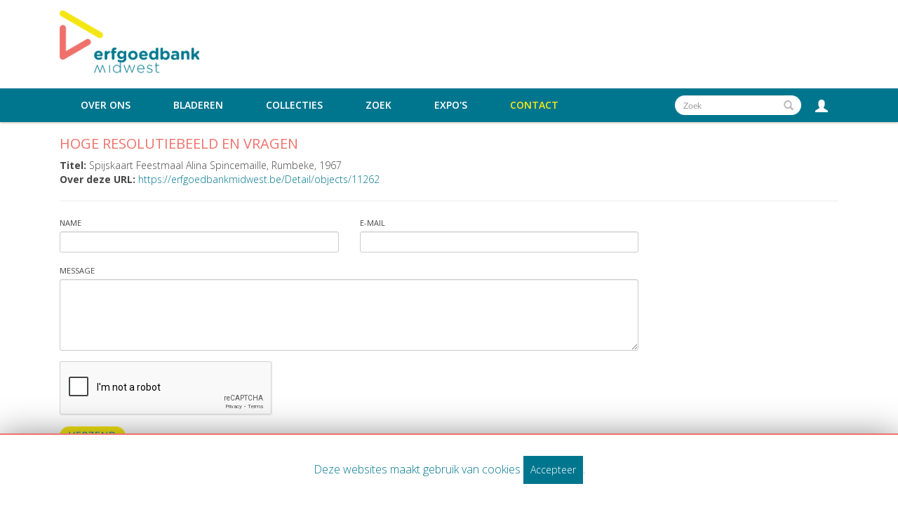

--- FILE ---
content_type: text/html; charset=utf-8
request_url: https://www.google.com/recaptcha/api2/anchor?ar=1&k=6LdQH6QpAAAAADyumW0BiBQKDHDnASJ0djvHZbpn&co=aHR0cHM6Ly9lcmZnb2VkYmFua21pZHdlc3QuYmU6NDQz&hl=en&v=PoyoqOPhxBO7pBk68S4YbpHZ&size=normal&anchor-ms=20000&execute-ms=30000&cb=p54yo7ykkn8d
body_size: 49535
content:
<!DOCTYPE HTML><html dir="ltr" lang="en"><head><meta http-equiv="Content-Type" content="text/html; charset=UTF-8">
<meta http-equiv="X-UA-Compatible" content="IE=edge">
<title>reCAPTCHA</title>
<style type="text/css">
/* cyrillic-ext */
@font-face {
  font-family: 'Roboto';
  font-style: normal;
  font-weight: 400;
  font-stretch: 100%;
  src: url(//fonts.gstatic.com/s/roboto/v48/KFO7CnqEu92Fr1ME7kSn66aGLdTylUAMa3GUBHMdazTgWw.woff2) format('woff2');
  unicode-range: U+0460-052F, U+1C80-1C8A, U+20B4, U+2DE0-2DFF, U+A640-A69F, U+FE2E-FE2F;
}
/* cyrillic */
@font-face {
  font-family: 'Roboto';
  font-style: normal;
  font-weight: 400;
  font-stretch: 100%;
  src: url(//fonts.gstatic.com/s/roboto/v48/KFO7CnqEu92Fr1ME7kSn66aGLdTylUAMa3iUBHMdazTgWw.woff2) format('woff2');
  unicode-range: U+0301, U+0400-045F, U+0490-0491, U+04B0-04B1, U+2116;
}
/* greek-ext */
@font-face {
  font-family: 'Roboto';
  font-style: normal;
  font-weight: 400;
  font-stretch: 100%;
  src: url(//fonts.gstatic.com/s/roboto/v48/KFO7CnqEu92Fr1ME7kSn66aGLdTylUAMa3CUBHMdazTgWw.woff2) format('woff2');
  unicode-range: U+1F00-1FFF;
}
/* greek */
@font-face {
  font-family: 'Roboto';
  font-style: normal;
  font-weight: 400;
  font-stretch: 100%;
  src: url(//fonts.gstatic.com/s/roboto/v48/KFO7CnqEu92Fr1ME7kSn66aGLdTylUAMa3-UBHMdazTgWw.woff2) format('woff2');
  unicode-range: U+0370-0377, U+037A-037F, U+0384-038A, U+038C, U+038E-03A1, U+03A3-03FF;
}
/* math */
@font-face {
  font-family: 'Roboto';
  font-style: normal;
  font-weight: 400;
  font-stretch: 100%;
  src: url(//fonts.gstatic.com/s/roboto/v48/KFO7CnqEu92Fr1ME7kSn66aGLdTylUAMawCUBHMdazTgWw.woff2) format('woff2');
  unicode-range: U+0302-0303, U+0305, U+0307-0308, U+0310, U+0312, U+0315, U+031A, U+0326-0327, U+032C, U+032F-0330, U+0332-0333, U+0338, U+033A, U+0346, U+034D, U+0391-03A1, U+03A3-03A9, U+03B1-03C9, U+03D1, U+03D5-03D6, U+03F0-03F1, U+03F4-03F5, U+2016-2017, U+2034-2038, U+203C, U+2040, U+2043, U+2047, U+2050, U+2057, U+205F, U+2070-2071, U+2074-208E, U+2090-209C, U+20D0-20DC, U+20E1, U+20E5-20EF, U+2100-2112, U+2114-2115, U+2117-2121, U+2123-214F, U+2190, U+2192, U+2194-21AE, U+21B0-21E5, U+21F1-21F2, U+21F4-2211, U+2213-2214, U+2216-22FF, U+2308-230B, U+2310, U+2319, U+231C-2321, U+2336-237A, U+237C, U+2395, U+239B-23B7, U+23D0, U+23DC-23E1, U+2474-2475, U+25AF, U+25B3, U+25B7, U+25BD, U+25C1, U+25CA, U+25CC, U+25FB, U+266D-266F, U+27C0-27FF, U+2900-2AFF, U+2B0E-2B11, U+2B30-2B4C, U+2BFE, U+3030, U+FF5B, U+FF5D, U+1D400-1D7FF, U+1EE00-1EEFF;
}
/* symbols */
@font-face {
  font-family: 'Roboto';
  font-style: normal;
  font-weight: 400;
  font-stretch: 100%;
  src: url(//fonts.gstatic.com/s/roboto/v48/KFO7CnqEu92Fr1ME7kSn66aGLdTylUAMaxKUBHMdazTgWw.woff2) format('woff2');
  unicode-range: U+0001-000C, U+000E-001F, U+007F-009F, U+20DD-20E0, U+20E2-20E4, U+2150-218F, U+2190, U+2192, U+2194-2199, U+21AF, U+21E6-21F0, U+21F3, U+2218-2219, U+2299, U+22C4-22C6, U+2300-243F, U+2440-244A, U+2460-24FF, U+25A0-27BF, U+2800-28FF, U+2921-2922, U+2981, U+29BF, U+29EB, U+2B00-2BFF, U+4DC0-4DFF, U+FFF9-FFFB, U+10140-1018E, U+10190-1019C, U+101A0, U+101D0-101FD, U+102E0-102FB, U+10E60-10E7E, U+1D2C0-1D2D3, U+1D2E0-1D37F, U+1F000-1F0FF, U+1F100-1F1AD, U+1F1E6-1F1FF, U+1F30D-1F30F, U+1F315, U+1F31C, U+1F31E, U+1F320-1F32C, U+1F336, U+1F378, U+1F37D, U+1F382, U+1F393-1F39F, U+1F3A7-1F3A8, U+1F3AC-1F3AF, U+1F3C2, U+1F3C4-1F3C6, U+1F3CA-1F3CE, U+1F3D4-1F3E0, U+1F3ED, U+1F3F1-1F3F3, U+1F3F5-1F3F7, U+1F408, U+1F415, U+1F41F, U+1F426, U+1F43F, U+1F441-1F442, U+1F444, U+1F446-1F449, U+1F44C-1F44E, U+1F453, U+1F46A, U+1F47D, U+1F4A3, U+1F4B0, U+1F4B3, U+1F4B9, U+1F4BB, U+1F4BF, U+1F4C8-1F4CB, U+1F4D6, U+1F4DA, U+1F4DF, U+1F4E3-1F4E6, U+1F4EA-1F4ED, U+1F4F7, U+1F4F9-1F4FB, U+1F4FD-1F4FE, U+1F503, U+1F507-1F50B, U+1F50D, U+1F512-1F513, U+1F53E-1F54A, U+1F54F-1F5FA, U+1F610, U+1F650-1F67F, U+1F687, U+1F68D, U+1F691, U+1F694, U+1F698, U+1F6AD, U+1F6B2, U+1F6B9-1F6BA, U+1F6BC, U+1F6C6-1F6CF, U+1F6D3-1F6D7, U+1F6E0-1F6EA, U+1F6F0-1F6F3, U+1F6F7-1F6FC, U+1F700-1F7FF, U+1F800-1F80B, U+1F810-1F847, U+1F850-1F859, U+1F860-1F887, U+1F890-1F8AD, U+1F8B0-1F8BB, U+1F8C0-1F8C1, U+1F900-1F90B, U+1F93B, U+1F946, U+1F984, U+1F996, U+1F9E9, U+1FA00-1FA6F, U+1FA70-1FA7C, U+1FA80-1FA89, U+1FA8F-1FAC6, U+1FACE-1FADC, U+1FADF-1FAE9, U+1FAF0-1FAF8, U+1FB00-1FBFF;
}
/* vietnamese */
@font-face {
  font-family: 'Roboto';
  font-style: normal;
  font-weight: 400;
  font-stretch: 100%;
  src: url(//fonts.gstatic.com/s/roboto/v48/KFO7CnqEu92Fr1ME7kSn66aGLdTylUAMa3OUBHMdazTgWw.woff2) format('woff2');
  unicode-range: U+0102-0103, U+0110-0111, U+0128-0129, U+0168-0169, U+01A0-01A1, U+01AF-01B0, U+0300-0301, U+0303-0304, U+0308-0309, U+0323, U+0329, U+1EA0-1EF9, U+20AB;
}
/* latin-ext */
@font-face {
  font-family: 'Roboto';
  font-style: normal;
  font-weight: 400;
  font-stretch: 100%;
  src: url(//fonts.gstatic.com/s/roboto/v48/KFO7CnqEu92Fr1ME7kSn66aGLdTylUAMa3KUBHMdazTgWw.woff2) format('woff2');
  unicode-range: U+0100-02BA, U+02BD-02C5, U+02C7-02CC, U+02CE-02D7, U+02DD-02FF, U+0304, U+0308, U+0329, U+1D00-1DBF, U+1E00-1E9F, U+1EF2-1EFF, U+2020, U+20A0-20AB, U+20AD-20C0, U+2113, U+2C60-2C7F, U+A720-A7FF;
}
/* latin */
@font-face {
  font-family: 'Roboto';
  font-style: normal;
  font-weight: 400;
  font-stretch: 100%;
  src: url(//fonts.gstatic.com/s/roboto/v48/KFO7CnqEu92Fr1ME7kSn66aGLdTylUAMa3yUBHMdazQ.woff2) format('woff2');
  unicode-range: U+0000-00FF, U+0131, U+0152-0153, U+02BB-02BC, U+02C6, U+02DA, U+02DC, U+0304, U+0308, U+0329, U+2000-206F, U+20AC, U+2122, U+2191, U+2193, U+2212, U+2215, U+FEFF, U+FFFD;
}
/* cyrillic-ext */
@font-face {
  font-family: 'Roboto';
  font-style: normal;
  font-weight: 500;
  font-stretch: 100%;
  src: url(//fonts.gstatic.com/s/roboto/v48/KFO7CnqEu92Fr1ME7kSn66aGLdTylUAMa3GUBHMdazTgWw.woff2) format('woff2');
  unicode-range: U+0460-052F, U+1C80-1C8A, U+20B4, U+2DE0-2DFF, U+A640-A69F, U+FE2E-FE2F;
}
/* cyrillic */
@font-face {
  font-family: 'Roboto';
  font-style: normal;
  font-weight: 500;
  font-stretch: 100%;
  src: url(//fonts.gstatic.com/s/roboto/v48/KFO7CnqEu92Fr1ME7kSn66aGLdTylUAMa3iUBHMdazTgWw.woff2) format('woff2');
  unicode-range: U+0301, U+0400-045F, U+0490-0491, U+04B0-04B1, U+2116;
}
/* greek-ext */
@font-face {
  font-family: 'Roboto';
  font-style: normal;
  font-weight: 500;
  font-stretch: 100%;
  src: url(//fonts.gstatic.com/s/roboto/v48/KFO7CnqEu92Fr1ME7kSn66aGLdTylUAMa3CUBHMdazTgWw.woff2) format('woff2');
  unicode-range: U+1F00-1FFF;
}
/* greek */
@font-face {
  font-family: 'Roboto';
  font-style: normal;
  font-weight: 500;
  font-stretch: 100%;
  src: url(//fonts.gstatic.com/s/roboto/v48/KFO7CnqEu92Fr1ME7kSn66aGLdTylUAMa3-UBHMdazTgWw.woff2) format('woff2');
  unicode-range: U+0370-0377, U+037A-037F, U+0384-038A, U+038C, U+038E-03A1, U+03A3-03FF;
}
/* math */
@font-face {
  font-family: 'Roboto';
  font-style: normal;
  font-weight: 500;
  font-stretch: 100%;
  src: url(//fonts.gstatic.com/s/roboto/v48/KFO7CnqEu92Fr1ME7kSn66aGLdTylUAMawCUBHMdazTgWw.woff2) format('woff2');
  unicode-range: U+0302-0303, U+0305, U+0307-0308, U+0310, U+0312, U+0315, U+031A, U+0326-0327, U+032C, U+032F-0330, U+0332-0333, U+0338, U+033A, U+0346, U+034D, U+0391-03A1, U+03A3-03A9, U+03B1-03C9, U+03D1, U+03D5-03D6, U+03F0-03F1, U+03F4-03F5, U+2016-2017, U+2034-2038, U+203C, U+2040, U+2043, U+2047, U+2050, U+2057, U+205F, U+2070-2071, U+2074-208E, U+2090-209C, U+20D0-20DC, U+20E1, U+20E5-20EF, U+2100-2112, U+2114-2115, U+2117-2121, U+2123-214F, U+2190, U+2192, U+2194-21AE, U+21B0-21E5, U+21F1-21F2, U+21F4-2211, U+2213-2214, U+2216-22FF, U+2308-230B, U+2310, U+2319, U+231C-2321, U+2336-237A, U+237C, U+2395, U+239B-23B7, U+23D0, U+23DC-23E1, U+2474-2475, U+25AF, U+25B3, U+25B7, U+25BD, U+25C1, U+25CA, U+25CC, U+25FB, U+266D-266F, U+27C0-27FF, U+2900-2AFF, U+2B0E-2B11, U+2B30-2B4C, U+2BFE, U+3030, U+FF5B, U+FF5D, U+1D400-1D7FF, U+1EE00-1EEFF;
}
/* symbols */
@font-face {
  font-family: 'Roboto';
  font-style: normal;
  font-weight: 500;
  font-stretch: 100%;
  src: url(//fonts.gstatic.com/s/roboto/v48/KFO7CnqEu92Fr1ME7kSn66aGLdTylUAMaxKUBHMdazTgWw.woff2) format('woff2');
  unicode-range: U+0001-000C, U+000E-001F, U+007F-009F, U+20DD-20E0, U+20E2-20E4, U+2150-218F, U+2190, U+2192, U+2194-2199, U+21AF, U+21E6-21F0, U+21F3, U+2218-2219, U+2299, U+22C4-22C6, U+2300-243F, U+2440-244A, U+2460-24FF, U+25A0-27BF, U+2800-28FF, U+2921-2922, U+2981, U+29BF, U+29EB, U+2B00-2BFF, U+4DC0-4DFF, U+FFF9-FFFB, U+10140-1018E, U+10190-1019C, U+101A0, U+101D0-101FD, U+102E0-102FB, U+10E60-10E7E, U+1D2C0-1D2D3, U+1D2E0-1D37F, U+1F000-1F0FF, U+1F100-1F1AD, U+1F1E6-1F1FF, U+1F30D-1F30F, U+1F315, U+1F31C, U+1F31E, U+1F320-1F32C, U+1F336, U+1F378, U+1F37D, U+1F382, U+1F393-1F39F, U+1F3A7-1F3A8, U+1F3AC-1F3AF, U+1F3C2, U+1F3C4-1F3C6, U+1F3CA-1F3CE, U+1F3D4-1F3E0, U+1F3ED, U+1F3F1-1F3F3, U+1F3F5-1F3F7, U+1F408, U+1F415, U+1F41F, U+1F426, U+1F43F, U+1F441-1F442, U+1F444, U+1F446-1F449, U+1F44C-1F44E, U+1F453, U+1F46A, U+1F47D, U+1F4A3, U+1F4B0, U+1F4B3, U+1F4B9, U+1F4BB, U+1F4BF, U+1F4C8-1F4CB, U+1F4D6, U+1F4DA, U+1F4DF, U+1F4E3-1F4E6, U+1F4EA-1F4ED, U+1F4F7, U+1F4F9-1F4FB, U+1F4FD-1F4FE, U+1F503, U+1F507-1F50B, U+1F50D, U+1F512-1F513, U+1F53E-1F54A, U+1F54F-1F5FA, U+1F610, U+1F650-1F67F, U+1F687, U+1F68D, U+1F691, U+1F694, U+1F698, U+1F6AD, U+1F6B2, U+1F6B9-1F6BA, U+1F6BC, U+1F6C6-1F6CF, U+1F6D3-1F6D7, U+1F6E0-1F6EA, U+1F6F0-1F6F3, U+1F6F7-1F6FC, U+1F700-1F7FF, U+1F800-1F80B, U+1F810-1F847, U+1F850-1F859, U+1F860-1F887, U+1F890-1F8AD, U+1F8B0-1F8BB, U+1F8C0-1F8C1, U+1F900-1F90B, U+1F93B, U+1F946, U+1F984, U+1F996, U+1F9E9, U+1FA00-1FA6F, U+1FA70-1FA7C, U+1FA80-1FA89, U+1FA8F-1FAC6, U+1FACE-1FADC, U+1FADF-1FAE9, U+1FAF0-1FAF8, U+1FB00-1FBFF;
}
/* vietnamese */
@font-face {
  font-family: 'Roboto';
  font-style: normal;
  font-weight: 500;
  font-stretch: 100%;
  src: url(//fonts.gstatic.com/s/roboto/v48/KFO7CnqEu92Fr1ME7kSn66aGLdTylUAMa3OUBHMdazTgWw.woff2) format('woff2');
  unicode-range: U+0102-0103, U+0110-0111, U+0128-0129, U+0168-0169, U+01A0-01A1, U+01AF-01B0, U+0300-0301, U+0303-0304, U+0308-0309, U+0323, U+0329, U+1EA0-1EF9, U+20AB;
}
/* latin-ext */
@font-face {
  font-family: 'Roboto';
  font-style: normal;
  font-weight: 500;
  font-stretch: 100%;
  src: url(//fonts.gstatic.com/s/roboto/v48/KFO7CnqEu92Fr1ME7kSn66aGLdTylUAMa3KUBHMdazTgWw.woff2) format('woff2');
  unicode-range: U+0100-02BA, U+02BD-02C5, U+02C7-02CC, U+02CE-02D7, U+02DD-02FF, U+0304, U+0308, U+0329, U+1D00-1DBF, U+1E00-1E9F, U+1EF2-1EFF, U+2020, U+20A0-20AB, U+20AD-20C0, U+2113, U+2C60-2C7F, U+A720-A7FF;
}
/* latin */
@font-face {
  font-family: 'Roboto';
  font-style: normal;
  font-weight: 500;
  font-stretch: 100%;
  src: url(//fonts.gstatic.com/s/roboto/v48/KFO7CnqEu92Fr1ME7kSn66aGLdTylUAMa3yUBHMdazQ.woff2) format('woff2');
  unicode-range: U+0000-00FF, U+0131, U+0152-0153, U+02BB-02BC, U+02C6, U+02DA, U+02DC, U+0304, U+0308, U+0329, U+2000-206F, U+20AC, U+2122, U+2191, U+2193, U+2212, U+2215, U+FEFF, U+FFFD;
}
/* cyrillic-ext */
@font-face {
  font-family: 'Roboto';
  font-style: normal;
  font-weight: 900;
  font-stretch: 100%;
  src: url(//fonts.gstatic.com/s/roboto/v48/KFO7CnqEu92Fr1ME7kSn66aGLdTylUAMa3GUBHMdazTgWw.woff2) format('woff2');
  unicode-range: U+0460-052F, U+1C80-1C8A, U+20B4, U+2DE0-2DFF, U+A640-A69F, U+FE2E-FE2F;
}
/* cyrillic */
@font-face {
  font-family: 'Roboto';
  font-style: normal;
  font-weight: 900;
  font-stretch: 100%;
  src: url(//fonts.gstatic.com/s/roboto/v48/KFO7CnqEu92Fr1ME7kSn66aGLdTylUAMa3iUBHMdazTgWw.woff2) format('woff2');
  unicode-range: U+0301, U+0400-045F, U+0490-0491, U+04B0-04B1, U+2116;
}
/* greek-ext */
@font-face {
  font-family: 'Roboto';
  font-style: normal;
  font-weight: 900;
  font-stretch: 100%;
  src: url(//fonts.gstatic.com/s/roboto/v48/KFO7CnqEu92Fr1ME7kSn66aGLdTylUAMa3CUBHMdazTgWw.woff2) format('woff2');
  unicode-range: U+1F00-1FFF;
}
/* greek */
@font-face {
  font-family: 'Roboto';
  font-style: normal;
  font-weight: 900;
  font-stretch: 100%;
  src: url(//fonts.gstatic.com/s/roboto/v48/KFO7CnqEu92Fr1ME7kSn66aGLdTylUAMa3-UBHMdazTgWw.woff2) format('woff2');
  unicode-range: U+0370-0377, U+037A-037F, U+0384-038A, U+038C, U+038E-03A1, U+03A3-03FF;
}
/* math */
@font-face {
  font-family: 'Roboto';
  font-style: normal;
  font-weight: 900;
  font-stretch: 100%;
  src: url(//fonts.gstatic.com/s/roboto/v48/KFO7CnqEu92Fr1ME7kSn66aGLdTylUAMawCUBHMdazTgWw.woff2) format('woff2');
  unicode-range: U+0302-0303, U+0305, U+0307-0308, U+0310, U+0312, U+0315, U+031A, U+0326-0327, U+032C, U+032F-0330, U+0332-0333, U+0338, U+033A, U+0346, U+034D, U+0391-03A1, U+03A3-03A9, U+03B1-03C9, U+03D1, U+03D5-03D6, U+03F0-03F1, U+03F4-03F5, U+2016-2017, U+2034-2038, U+203C, U+2040, U+2043, U+2047, U+2050, U+2057, U+205F, U+2070-2071, U+2074-208E, U+2090-209C, U+20D0-20DC, U+20E1, U+20E5-20EF, U+2100-2112, U+2114-2115, U+2117-2121, U+2123-214F, U+2190, U+2192, U+2194-21AE, U+21B0-21E5, U+21F1-21F2, U+21F4-2211, U+2213-2214, U+2216-22FF, U+2308-230B, U+2310, U+2319, U+231C-2321, U+2336-237A, U+237C, U+2395, U+239B-23B7, U+23D0, U+23DC-23E1, U+2474-2475, U+25AF, U+25B3, U+25B7, U+25BD, U+25C1, U+25CA, U+25CC, U+25FB, U+266D-266F, U+27C0-27FF, U+2900-2AFF, U+2B0E-2B11, U+2B30-2B4C, U+2BFE, U+3030, U+FF5B, U+FF5D, U+1D400-1D7FF, U+1EE00-1EEFF;
}
/* symbols */
@font-face {
  font-family: 'Roboto';
  font-style: normal;
  font-weight: 900;
  font-stretch: 100%;
  src: url(//fonts.gstatic.com/s/roboto/v48/KFO7CnqEu92Fr1ME7kSn66aGLdTylUAMaxKUBHMdazTgWw.woff2) format('woff2');
  unicode-range: U+0001-000C, U+000E-001F, U+007F-009F, U+20DD-20E0, U+20E2-20E4, U+2150-218F, U+2190, U+2192, U+2194-2199, U+21AF, U+21E6-21F0, U+21F3, U+2218-2219, U+2299, U+22C4-22C6, U+2300-243F, U+2440-244A, U+2460-24FF, U+25A0-27BF, U+2800-28FF, U+2921-2922, U+2981, U+29BF, U+29EB, U+2B00-2BFF, U+4DC0-4DFF, U+FFF9-FFFB, U+10140-1018E, U+10190-1019C, U+101A0, U+101D0-101FD, U+102E0-102FB, U+10E60-10E7E, U+1D2C0-1D2D3, U+1D2E0-1D37F, U+1F000-1F0FF, U+1F100-1F1AD, U+1F1E6-1F1FF, U+1F30D-1F30F, U+1F315, U+1F31C, U+1F31E, U+1F320-1F32C, U+1F336, U+1F378, U+1F37D, U+1F382, U+1F393-1F39F, U+1F3A7-1F3A8, U+1F3AC-1F3AF, U+1F3C2, U+1F3C4-1F3C6, U+1F3CA-1F3CE, U+1F3D4-1F3E0, U+1F3ED, U+1F3F1-1F3F3, U+1F3F5-1F3F7, U+1F408, U+1F415, U+1F41F, U+1F426, U+1F43F, U+1F441-1F442, U+1F444, U+1F446-1F449, U+1F44C-1F44E, U+1F453, U+1F46A, U+1F47D, U+1F4A3, U+1F4B0, U+1F4B3, U+1F4B9, U+1F4BB, U+1F4BF, U+1F4C8-1F4CB, U+1F4D6, U+1F4DA, U+1F4DF, U+1F4E3-1F4E6, U+1F4EA-1F4ED, U+1F4F7, U+1F4F9-1F4FB, U+1F4FD-1F4FE, U+1F503, U+1F507-1F50B, U+1F50D, U+1F512-1F513, U+1F53E-1F54A, U+1F54F-1F5FA, U+1F610, U+1F650-1F67F, U+1F687, U+1F68D, U+1F691, U+1F694, U+1F698, U+1F6AD, U+1F6B2, U+1F6B9-1F6BA, U+1F6BC, U+1F6C6-1F6CF, U+1F6D3-1F6D7, U+1F6E0-1F6EA, U+1F6F0-1F6F3, U+1F6F7-1F6FC, U+1F700-1F7FF, U+1F800-1F80B, U+1F810-1F847, U+1F850-1F859, U+1F860-1F887, U+1F890-1F8AD, U+1F8B0-1F8BB, U+1F8C0-1F8C1, U+1F900-1F90B, U+1F93B, U+1F946, U+1F984, U+1F996, U+1F9E9, U+1FA00-1FA6F, U+1FA70-1FA7C, U+1FA80-1FA89, U+1FA8F-1FAC6, U+1FACE-1FADC, U+1FADF-1FAE9, U+1FAF0-1FAF8, U+1FB00-1FBFF;
}
/* vietnamese */
@font-face {
  font-family: 'Roboto';
  font-style: normal;
  font-weight: 900;
  font-stretch: 100%;
  src: url(//fonts.gstatic.com/s/roboto/v48/KFO7CnqEu92Fr1ME7kSn66aGLdTylUAMa3OUBHMdazTgWw.woff2) format('woff2');
  unicode-range: U+0102-0103, U+0110-0111, U+0128-0129, U+0168-0169, U+01A0-01A1, U+01AF-01B0, U+0300-0301, U+0303-0304, U+0308-0309, U+0323, U+0329, U+1EA0-1EF9, U+20AB;
}
/* latin-ext */
@font-face {
  font-family: 'Roboto';
  font-style: normal;
  font-weight: 900;
  font-stretch: 100%;
  src: url(//fonts.gstatic.com/s/roboto/v48/KFO7CnqEu92Fr1ME7kSn66aGLdTylUAMa3KUBHMdazTgWw.woff2) format('woff2');
  unicode-range: U+0100-02BA, U+02BD-02C5, U+02C7-02CC, U+02CE-02D7, U+02DD-02FF, U+0304, U+0308, U+0329, U+1D00-1DBF, U+1E00-1E9F, U+1EF2-1EFF, U+2020, U+20A0-20AB, U+20AD-20C0, U+2113, U+2C60-2C7F, U+A720-A7FF;
}
/* latin */
@font-face {
  font-family: 'Roboto';
  font-style: normal;
  font-weight: 900;
  font-stretch: 100%;
  src: url(//fonts.gstatic.com/s/roboto/v48/KFO7CnqEu92Fr1ME7kSn66aGLdTylUAMa3yUBHMdazQ.woff2) format('woff2');
  unicode-range: U+0000-00FF, U+0131, U+0152-0153, U+02BB-02BC, U+02C6, U+02DA, U+02DC, U+0304, U+0308, U+0329, U+2000-206F, U+20AC, U+2122, U+2191, U+2193, U+2212, U+2215, U+FEFF, U+FFFD;
}

</style>
<link rel="stylesheet" type="text/css" href="https://www.gstatic.com/recaptcha/releases/PoyoqOPhxBO7pBk68S4YbpHZ/styles__ltr.css">
<script nonce="HtbMQhWVwhOTH9ZM4TKRkA" type="text/javascript">window['__recaptcha_api'] = 'https://www.google.com/recaptcha/api2/';</script>
<script type="text/javascript" src="https://www.gstatic.com/recaptcha/releases/PoyoqOPhxBO7pBk68S4YbpHZ/recaptcha__en.js" nonce="HtbMQhWVwhOTH9ZM4TKRkA">
      
    </script></head>
<body><div id="rc-anchor-alert" class="rc-anchor-alert"></div>
<input type="hidden" id="recaptcha-token" value="[base64]">
<script type="text/javascript" nonce="HtbMQhWVwhOTH9ZM4TKRkA">
      recaptcha.anchor.Main.init("[\x22ainput\x22,[\x22bgdata\x22,\x22\x22,\[base64]/[base64]/[base64]/KE4oMTI0LHYsdi5HKSxMWihsLHYpKTpOKDEyNCx2LGwpLFYpLHYpLFQpKSxGKDE3MSx2KX0scjc9ZnVuY3Rpb24obCl7cmV0dXJuIGx9LEM9ZnVuY3Rpb24obCxWLHYpe04odixsLFYpLFZbYWtdPTI3OTZ9LG49ZnVuY3Rpb24obCxWKXtWLlg9KChWLlg/[base64]/[base64]/[base64]/[base64]/[base64]/[base64]/[base64]/[base64]/[base64]/[base64]/[base64]\\u003d\x22,\[base64]\x22,\x22w7orw6EhesKUw406N0rDrCNEwpYHw7rCicOyJRsLUsOVHy7DtWzCnTleFTsRwo5nworCtSzDvCDDp2BtwofClVnDg2JxwpUVwpPCmDnDjMK0w5E5FEYgMcKCw5/ClMOYw7bDhsOmwo/Cpm8eZMO6w6pDw7fDscK6C0tiwq3Drk49a8K+w7zCp8OIHcOFwrA9D8O5EsKnZlNDw4Q3OMOsw5TDjSPCusOATxATYBshw6/CkyhtwrLDvydsQ8K0wo5uVsOFw7nDmEnDm8OkwrvDqlxsKDbDp8KMNUHDhVBJOTfDv8O4wpPDj8OQwr3CuD3Cl8KaNhHCmsKBwooaw43DuH5nw4gAAcKrW8K9wqzDrsKfUl1rw43DsxYcTgZibcK7w65TY8O8wpfCmVrDshVsecO3MgfCscOIwr7DtsK/woTDjVtURwYyTR15BsK2w49JXHDDmsKeHcKJQQDCkx7ChjrCl8Oww4vCjjfDu8K9wofCsMOuGsOZI8OkO1/Ct24YV8Kmw4DDgMK8woHDiMKOw79twq1+w6TDlcKxecKUwo/Ck2jCjsKYd3PDt8OkwrIVEh7CrMKXBsOrD8Kiw5fCv8KvWC/Cv17ChMKRw4krwqlDw4t0Q0U7LDtiwoTCnCbDnhtqcyRQw4QKfxAtIcOjJ3NYw6g0Hgc8wrYhRMK1bsKKXgHDlm/Dn8K3w73DuWXCr8OzMxwSA2nCqsK5w67DosKqecOXL8Oqw67Ct0vDr8KKHEXCmsKIH8O9wpjDnMONTCbCijXDs0PDtsOCUcO+UsOPVcOUwpk1G8ONwrHCncO/fxPCjCAQwrnCjF8uwqZEw53Dn8KOw7IlJ8O4woHDlX3DoH7DlMKqLFtzXMOdw4LDu8KQLXVHw4PCt8KNwpVDMcOgw6fDmnxMw7zDoxkqwrnDqjQmwr1bDcKmwrwpw711WMOfX3jCqxFDZ8KVwrXCpcOQw7jCsMOrw7VuRDHCnMOfwo/[base64]/w6RvwrPClsOeccOAwrTCh8OAR1jDlMKYwqsPw4Aow4Z4UG4YwpJXI38iDMKhZX/DrkQvP24Vw5jDocOrbcOrZcOsw70Iw4V2w7LCt8KcwonCqcKACyTDrFrDvwFSdzTCksO5wrsaSC1aw6DClEdRwpHCt8KxIMO4wpILwoNFwqxOwpttwqHDgkfCgXnDkR/DhRTCrxtEP8OdB8KocFvDoBzDgBgsGsKUwrXCksKTw5YLZMOrP8ORwrXCksKkNkXDu8OHwqQ7wqsewofCmcODVmHCtsKOCMOww6bCtMK8wq4hwpQHLXDDtsKLfXvCqDXCtWQdVkhKbcOAw5PComVYNWjCv8KFDMOUCMO5IA4GfRUYJjfColLDksK6w4jCi8K6wo5mwr/DigPCjxzClyfCgcO0w5rCnMKhwrcbwqwgGCVKdHp5w6LDq3nDohTCjyzClsKcPz1RZHhCwqkiwpNzfMKMw6hOMV7Cj8KuwpPCosKsRMOzUsKuw7HCvsKrwp3DqB/CqsOvw53CkMKvHjcAwqbCnsOFwpfDggZNw5/DpsK2w53CowgIw4YyBMKiT2zCu8KAw6kUc8OTFW7DvF1RDHladcKhw4tECCPDsG/Crnp2LQ5SfQLDsMOYwpzCk1rCoBwGNCx+wqQHOFIWwq7CgMK5wrRww4BJw4LDosKMwrUKw640wpvDpgjCmjDCsMK2w7TDqWXCrHXDkMOjwrYFwrpqwrJzDcOMwr3DgAsgQMKvw6o2WcOJAMOHVMK/[base64]/wobCnyYXYsKww680wqREHispwrF8JQg3wrtmwoYyDRp1wqzCv8OQwrVIw7tjMATCoMO4KQXDhcKpHcOdwp7DvQcOWsO9wr5AwoUcwpRMwo5BAE/DkivDpcKMecOjw54bK8Kawr7CvcKFw60Rw71Rfj4YwrDDgMOUPmBrbgXCr8O2w4QQw64Kd1Arw5DCqsOxwqTDn2bDksOBwqwFBsO2fVJ8Bgh8w6PDiH3CrsOxcsOSwqQxw5lGw69Ofm/[base64]/CngzDoRLCpgJqIMKbBn/[base64]/CmsOoYDh5w4R0w4oywocsIcKCwpw3J8K1wonCnMKNQMK4VQBxw7bCiMK5eAA2LHvCucKTw7TCsT7DrT7DosKcehjCisOQwrLCii4fXMKWwq4/VE4dZsOVwrrDihbDiCo8wqJuTMKlZxNLworDnMOfcHolWyLDg8K8KFLCrQHCrcKZaMO6W0g5woQLecKMwrPChxRgI8OaNsKvLVLChsO9wokrw7/DgWTDv8KbwqgfKwMzw4nDtMKawox0w4lHN8OUDxVuwobDqcK8F23DmwjCsSFZbcOHwoVDKcOzA3pvw6/CnxlWe8OoZMOaw6XCg8OADMK+wqrCmGnCosOdVDUGc0owVHfDhTrDmsKFNsK5L8ObbV7DkUwpRAoWBcO1w4hrw6vDsApSHhB3SMOVw799HH5qFARaw7tuwo0FMnJ/DMKIwpgOwrgybyZ5BnEDcBbCr8KIN28Vw6zCncKBKcOdA3DDvlrCngQ8FAnDrsOcAcKYdsOyw77DiGLDhUtnw7fDn3bCtMKVwoBnZMO6w5xfwqEowr/DrsOtw4jDjsKAHMOsMxE/[base64]/DpsOWB1/CpcO8w6DCuB/DqcKnw5zDnMK8woc+w6lkZH0Xw5/CpCkcL8K9w6PCj8KqQMOmw5fDvcKtwodQawxkFcKtHsKzwqsmDsOFEMOJJMO2w67CsH7CqGrDvcK0wprDhcOdwqd2P8OFw4rDjwQyPA3DmD1hw6JqwpMEwrrDkVvCocO0w5LCo0hVwqHChMOBLTrCnsOHw7lywo/CgDlcw75wwrwhw7ZSw5DDgcOVCsOowrgRwq9YFcK/LMOWTSPClHvDgcOAYcKlcsKowqxTw7RcOMOmw7w+wrFTw5EtDcKQw6zCm8OvZkklw50RwqPDjMO8B8OJw7PCucKRwoMXwq3DksOhw4/DmcO8EChAwqh0w4QbBghZw6VnJ8KXEsO1woJawrlLwrHCvMKswrAsDMK6wrzCqsKtE2/[base64]/CiMKZcMO1N1jDuWUPdxBrwoQ+w6LDkcK5w6sjAcOewqoiw57CpRUPwqfDpyvCvcO5RxhZwoloFwRnw7XCg2/Dn8KED8KpfhUKQcOXwq3CvQfCrsKFXcOVw7DCu0/Du0ksKsK0B2/CisKmwogRwq/DumDDi1Naw7J4a3XDr8KdGMOYw4LDhCVkbyt7ZcK5eMK1HBLCssOdPsKIw4pAacKmwp5MR8K+woEOaX/DosOjw4zCncOKw5IbewNkwobDqlAZE1LCszk4wrtMwrDDrlZ9wqwiMQBUw6UQwpLDhsKWw7HDqAJKwpYCOcKPw5clNcOowpjCn8KpI8KEw4csWndFw7PCvMOLRgzChcKCw5xWw4/DsHc6wo1RQ8KNwqjCocKlL8KUPB/CnwdDUlbCqsKPVmHDimzCpsO5wpHDk8KgwqEXZmbDkkrCrm9Ewrp6d8OaD8KyNB3DusO4wr9ZwopuKhbCnRTDuMO/Hj1FRRl9KVbDhcOfwo4lw7HCpcKTwp0NPCY1OhkWZMOZV8OMw5pxVsKKw7omwrdpw73DiyrCpRXDiMKCHWAuw6nChTMSw7DDnsKew442w5VRCsKMwqMwTMK2wrIAw7LDqsOHRcOUw6nDk8OXYsKzBMK/[base64]/Dmz0iw5PCt8O3Zg4/[base64]/CrcOww5JeJ0p6wofDlMKDccOmBUk4wrM/JAIUaMOaYR1BWsOaOsOkw5HDlMKKbDzCi8KmZh5MTX5tw7LCngbDuVvDoGwTacKtBnPCkEV+Y8KNPsOzMsOAw4rDscKbCk4Pw7fCjsOTwooyXx92Am7CkxlWw77Cn8KjAFfCoEBsNj/DkFTDo8KjMQ1RM0vCiRAvw7Qqw5jCrMO7wrvDgUDDmMKeDMOZw7rCsBokw63DsnfDpwAVU07Djy1uwq4QI8O3w6Umw5t9wrYow784w7BrIcKjw6RLw4/[base64]/[base64]/DgT/DjUDDj8KQY8KdwrVffRQZwqYzeWk5VMOeXXANwrzDrzdFwpBxUMKvGzIxA8Orw5jDi8OkwprDucKOWMO8wrRbYcKxw6zCpcOrwr7Ch1csAxvDqmV/wp7CjkPDtjApwrglPsO8wrnDtcOOw5XCqMOJC37Cny0/[base64]/Dv2Rse8KOw5ErUcK2wqhqcWDDnMOqGBd8JsKsw5HDojvCmAI9JXd9wpTCqMO6YcKew6pJwo1Aw4QWw7h4LcKtw67DscKrMy/DtMOEw5nCmsO7blbCsMKNwpHCi0/[base64]/DnVJWO8O+wrTCtGDDmGY/A0bDmGzDu8OTwpsjWVFTVMKSbsKJwrbDpcOsNw3CmUbDs8OjbsO7wrHDk8KdTWnDlHvDiTBDwrvCuMO5G8OwXwlmf2bCoMKhJ8OUDsKXF3/CpMKZN8OvQjDDrhLDlMOgAcKdwq91wpbDisOIw6nDr0wXP3PCrno5wqrCvMKNYcKmwoHDqhfCo8KYwoLDjMKjFEfCgcORJGY8w5RqO3zCpcORw6jDqsOML3x/w6AWwo3DgF11wp0xemTCpix6w7HDq1DDhkLDusKpWjnDtMOfwr/DmMKYw4gwBQAww64jNcOad8OiK2vClsKawq/[base64]/DgsKnw5gBwqnCp1vCiMKOwoLDggbDhcORQ8Kkw4gXcW7CqsK3Zy4xwqFFw4TCg8Kmw4/[base64]/MA3Dhz0/YnFSw4TCr2TCosKuw4zDlWhWIcKreBjClFbDlyDDtyvDmB3DosKkw73Dvg1+wo0KfcOjwrfCvXbCvsOBasOnw5PDnzttbHTCkMKGwrXCgRYRIG3CqsKJU8K2wq5EwojCv8KFZXnCsW3DvxvDusKSwr/DuF9nDMO8AcO3HcK5wqVawrrCpwjDv8Opw7d+GcOrTcKzdsOXfsKaw6RBw7lKw6J+d8Oqw77Cl8Ktw7kNw7bDmcOUwrxhwq4dwr8vw73Do0Juw64fw6PCqsK/wpTCuDzChUPCugLDtwzDvMKOwq3DicKKwphuAjM0L2dCbXbCjSHDicOUw73CqMOYa8KDwq5qOxXDjVMSTHjDjlAXFcOLI8K/fBfCrCrCryjCvHrDmB/ClsOpE3RTwq/[base64]/[base64]/CrMORw57DhWLCjMOEwpfDgDHDtsKswqLDhS/Dt8K/Uk7CmcKyw5DCt33ChybCqB0hw44mNcO2dcKwwqHCmhvDkMOiw5lmUMOnwoXCvMKIQUgQwoPDil/CncKEwoZbwpo3McKFLMKIHMOzUiI8wo5XV8OFwonCkDTClBJFwrXClcKPHcOaw5osXMKReDMGwqVDw4Q4bMKxMsKzYsOlWm9mw4rCscOuPFVMY0tkM2BEcFnDhGUbUsOcScOzwrjDvcKDaS9sW8OGCiMhbMKww6bDqgd6wqR/QT7CkmFLcHLDpcOVw5jDo8KlMCfCg29FNhjCnybDpMKrPUzCpxc5wofCh8K/wpHDhSXDsRRyw7vChcKkwoQ7w5PDm8OkJsOvJsK6w67CtsOvLDQ2LkLCsMOQJcOKwoU1PsKyBBXDvMOjLMKxIVLDoErCmMOAw5TDiWjCgMKEHMOgw5/DvGRKAjnDqXMxwpnDmMOaR8OAD8OKFsKWw43CpGLCmcOuwpHCicKfB2hMw7PCi8OjwoHCsiBzTcOQw6XDohFXwonCusK1w6/Dp8KwworCq8OcT8O2wrHCvTrDrE/[base64]/[base64]/McOOJ0PDnsK0wq7DsMOiDcOHc8OGwpnCjDrDsSV6AzHDgcKWMsKEwr/[base64]/[base64]/DrMO0WMOXQsKJwqLDmBnDgMODNU8Mw7zDghnDmcKSN8ODG8OXw4zDk8KEF8Kkw7TCnMOgX8O/w6bCqsOPwpnCvMOwWwFQw4jDgh/Du8Khw6dZasKqwpFgfsOsCcO8HzXCrcOREMOoU8O+wrYQB8Kmw4TDmy5ewqsZEB8kE8OWfxHCrEEgGMOYBsOMw67DvDTCgFHComE8w67DqUJtw7/DrTl0AETDvMKLw5R5w5Z7BGTCrVJpw4jCg1Y6S3nDicO7wqHDnjVUOsKcw7klwoLCgMOEwqfCp8OJYMKyw6UBKMOVDsKAcsONLFQjwq/ChMKvN8K+ZUd8DMOoPyzDh8O7wowQWDnDhUjCkjPCocOEw5fDtgzCoyzCr8Otwq4gw7Bvwqg/wqjCscO9wqfComJEw75FUFbDh8KtwrBkWmY0X2ZiU0TDu8KNDR0gWCFwSMKCNsOWDMOobg3ClcK+BUrDo8OWB8Kgw4HDuT0pDDMHwqEnX8OiwoTCiDNHPcKndSXDncOEwrtdw4U7LsKEORLDtyjCgyEvw6sIw7HDosKOw6nClXI5Dkt2UsOiCcOgYcOJw4/[base64]/Cmx00ecOsw7JgwqRTfMKBwrzDiQLDihHCncKMw6nCriRDRWtnwrXDpTENw5nCpw3CvGnCnG0ZwoZRJsKVw7x9w4BCw5o0D8KCw6DClMKNw7ZlVkDDlMOxBCoeJ8KhTMO+BC3Dt8ObB8KSEwhbI8KIS0bCj8OHw5LDscODAA3DtMOaw6LDn8KcIzwnwovCjlPCgWA/wpwDCsK2wqgnwqEqAcKhwrXCmyDCtygbwprClcKnFAHDscOPw65zL8KPOyzDrBLDpcOhw6vDmzbCm8KIYiHDrQHDrUlBScKOw5wrw60Dw7Aswp16wrY9U2FpDnlGdcK/w5HDj8K9ZwjCuUPCk8O1w7V4wpfCscKBEwPCl0JZXsOtA8OGFhXDvSU0Y8OiLQ/[base64]/CgcK3G3gBwocKXxzCi8O8wp0Zwo1dw5XCrF7CosOtHzTDuDlUCMK/aQfCmBlZWcOuw6RqHlZedMOJw75kIsKKFcOJPkQBF0DDucKmZcOtZg7Cq8OYICjDjQHCsy1Yw4/DuH9JYsOtwoPDhVxZAz0ew5zDgcOQQSAcOsOwEMKEw4zCj2XDvsOpG8OEw45Ew43CocOBw6/CpGfCmm7CucO0wpnDvnLDpkLCkMKGw7ouw55LwqVhbzMMwr7CgsK0w5A1wpPDlMKMUsObwrpCGcOqwqciF0XCllhUw4xdw7oDw5cOwpXCvsO/[base64]/DhsKLwr0IwrRNw5hcIkrCrcOGCsOXBMKPRUFxwozDgm4jFynCl3BgCMKmUCdswr7DscKoA1DCkMK8ZsKrwp3DqsOdNsOlwoolwovDt8KYNsOPw5XCsMKVQsK5fkXCmzHDnTY/UcO5w5HDpcOgw7Fyw4YCCcKwwpJpHBLDsh94GcO6LcK4Cjg8w6Q0WsOJe8KfwoHDjsOFwqNyNTvCjMOyw7/CsS3DnG7DvMO2DMKpwpHDhWfDjTzDtGnCm0BiwotKesO0w4XDscOdwpliw57DjsOlV1Fqw7ZRLMOEQUwEwrR5w4DCpUJ8Tn3CsRvCvMOLw7psd8OfwowWw5tfw7XCnsK6P2pvwojCsko+WcKyH8KII8O3wqPCqX8oRsKYwo/CnMOxLE9Tw7rDlcO6wpUCT8Kbw5TDtBkicmfDjwrDssOhw75jw4zClsK9wrTDnkjDnH7CkzbDpsO/w7Vjw4hkfcKFwowcFygJbcOjFjJHesKxwoRpwqrDvxHDoSjDt1nDscO2wrbChmvCrMKtworDiTvDjcOew4TDmAEAw5F2w4FpwpFJcEwxC8OXw6Yswr3DksOvwrDDs8KeTDTCjcKtOBAtbMKOecOAc8K1w5hZCMKCwr4/[base64]/DnCtJKMK1wofDtQXCkcOqwokpUSbCqHxLBW3Dq1Ikwp3CoGdyw4zCrsKlXEvClMOgw6HDhzx3Ez4Aw4dMFVXCtEYPwqfCicKQwrPDiC/CisOJW2DCjw/CqldyDSMww6hWH8OiN8KFw4LDmxDDrG/DuHdHWSk1woAmJcKIwql6w7ckc0hDMcKNTVnCpMOWQlwFwpLDhE7ClnbDrmLCoH9gZUIBw7RLw77DgHnCpHnCqcOdwr0Nw4/Cv2owCiRXwobCv18CFR5ETybCjsOpw7kRwr4ZwpgJFMKnHsK7w4whwqE5ZV3DlsOww7xnw7zCgT8RwoIjKsKQw6XDn8KHTcK9KUfDj8K5w5DDrQo8S04dwrckC8KwIcKZfTXCncONwq3DvMKtGsO1CHshB2d5wonCqw81w63DmgLCs302wo/[base64]/DjMORwoB1woPCqAHCvcKzwrnCnFQLw4rCnMKowplCwrBRTcOQw5ZcMcOZcTwCwrPChMOGw6dvwrxDwqTCvMK7QMOvJMOgNcKnIMKhwoQCcDjCljDDo8Okwq94XMOlZ8OMGC7DusKEw448wobCmwXDvn/CrMKrw7l/w5UibMK4wpvDlsOUIcKmc8O0wq/[base64]/DkMKMwr9DQU15ERkEwoLCtno5w6sHd37DsnjDpcKFL8KCw4/[base64]/wrFfw6BtVcKObHHCrw0XMcKrNsOGwq/[base64]/[base64]/wonCg8KeCMObK8KKVcOyTMOTf8OoO20EM8Obwp8Ew6nCr8Kzw4xrHDfChsOUw5vCqhNINAI1wq7Cs0Mnw6PDm2vDscOowokYdg/Cu8KZehjCosOJAlbCiSHDhgFXd8KNw5PDmsOvwoV1BcOgXcKZwr1mw67CnEcAdcOTc8O+VB0fw5zDp3pmwqAZKsKQdsOeGB7DtG0jPcOAwq/[base64]/wrbClRnCq3/Dm0hhw44Uw7vDgMKtw4HCqRYrVMOww57CgsK/X8O3wqrDocKyw6XCsg52w65hwoRjwqRcwoDCihE2w5RTJ03DhsOYOWPDgFjDk8KFBsOSw6d2w7g9HcOAwq/[base64]/YcOIMT/CjHPCmQxXYGvDvMOLw4gEIMKeD8KfwqYkwpUUwo0mKGVzwqTDicKdwqrClWhmwq/[base64]/CmRRce8OIw5Yvw5zDv1nDhVnCmTvDs2zCsBfDr8KxecOIYGQ8w4UGXRhNw4wnw44+EsKpFio3S3k7ARMnwrrCiXbDvy7CgMOQw5U5wr1iw5zCmsKaw6FUdsOIw4XDh8OBBGDCok3Do8OxwpQhwqoCw7gaCWrCh0V5w4M4XzfCs8OPHMOYRE3CrHh2EMOkwoJ/TVAZAcO3w5HClzkfwojDkMKgw7fDicOOAylzT8K2woLClsOxUCfCjcOKw4/CsHLCo8O/[base64]/CpyLCsn8UwonDiMODw44Ywp/CncOUN8KoFMKyK8O0wr0OfwLCnG4DWijCu8OaVhIeQcK7wqAXwoURT8O/w5Zjw7VNwqRvfsOhN8KAwqNlcwIxw5Upwr3CqsO2e8OxZUDDqcOwwoQgw5rDrcKNBMOfw4HDjsKzwod/w47DtsOPRUDDglQBwpXDmMOJJGRDScOmChDDk8KqwoMhw4nCjcKEw41LwpjCpixLwrBQw6FjwoQVdyfCnGbCv2bCjVjCgsO+SGLCqkNtP8KcFh/[base64]/CpUlhw4DChSQfwqoOw5gAwr8Ww5Now6Q4LsKiwpHDp2DCl8OBEMKvS8KZwqTCvzd6XC43ecKkw4vCmsOOXMKIwqM/wqgeMF1Xwo7CmVI8w4HCjhpkw4vCmVtJw5Mcw4zDpDMwwr8nw6LDoMK/[base64]/f8Ofw5zCncO/HkXDgcKEw50eP33DrTLDplwzM8ONAU5gw6TDpVHDlcOmSE7CkVkiw79zwqjCuMK8wq7CvsK+RXzCrF/CrcKrw7XCm8O1OsOdw71KwqDCrMK+NGEuQ3g+KcKNw6/CqVrDgUbChWU3w4cEwpPCi8OAKcKIAkvDkGwMJcOJwo/CrmRUZHIvwq3Cvhcow5lNEnrDoiXDniI/esOZw5bDncK2wrkSHljDr8O8wo/[base64]/XMKzKnbCqlQKw5/CkcK/wrhTw43CjsKgw4HDoxIbK8OFw6HCk8KYw5lwQsOpVXXCr8OkAX/CiMOMQsKQYXVGAUV+w5gbc0RCEcOlWsK3wqXCtsKxw6VWasKNT8OjThZtd8KVw7zDkQbDon3CnSrCpnAqRcOXUsOLwoN8w7V+w65bGAzDhMKCe1fCnsKhL8KKwp5XwqJzWsK9w5/CksO4wrTDuDfClMKCw6zCt8KcYkHClSsxbMOuw4rClsKfwrooEjg3CSTCmx87wpPCrUobw6nCl8OOwqHCtMKdwqnChhXDuMKhwqPDrGPCngPCrMKNSgZLwot8UnbChMORw5HCrHfDhVjDpsONDQoHwoETw4U5YC0cLm8qah9OBcKzKsOMBMK4wqrCqi/CkcOew45QdD1oJVvDiF4hw63DssOtw7rCuH9cwoTDrnJBw4vCnF5Rw7wnc8KPwqhzHcOuw7spchw8w63DgUd+LWgpWsKxw6RTTxYOP8KcTi7DksKqEgjCosKLGsOJd3XDrcK3w5Z0M8KYw6xWwqTDr09nw6PDpmfDiVrCm8KFw5nCjRtLCsOBw7AVdR3CrMKzLGl/w6cSBsOpYxZOa8Krwq1FW8Oww4HDrhXCjcK6wp8Mw410P8Kaw6AedH8aeB4bw6QWYgXDvE4aw4rDlMKSSSYNScKqG8KCJRJbwobCjH5cGz1BH8KvwrfDkhwAw7Bkwr5LJEjDrnDCncKAYcKGwprChcOBwq/DmMOLajrCmcKxURbCusOswo9gwqjDjMKhwrJOUcOLwq1hwrQmwqXDvH85w4BDbMOIw5ctEsOPwqPCr8O1w74Vwr7Di8OFcMKAw5lKwoHCmDVHCcOaw5YOw4/Cg1fCq1/[base64]/DgsKZw5vDgR94wqtzN8KzO8KZHMO6wpvDh8KsdsKiwrRmNHQlfcK8N8KRw7kLwqQefsK1wqc1LCtcw4hUWMK1wr8Gw5rDqR1iYgDDo8O0wq7Cv8KjBg/CmcOOwrsywrEpw4JyJMOQQUJwAsOGQcKABMO2LTnDtEkvw4zDg3Qxw4txwpgjw7rCnGQ8PcOlwrjDpVgSw7PCqW7CtcK6OF3DmcOTN2VZU0YJHsKlwrjDs3HCicKsw4jDoFHDosOzVg/[base64]/CmcOHwqB8a8ODw6R8bcKSVsKzKcOkOXUAw7MQw4Jfwp/[base64]/[base64]/DiUMKAnTCrjFww7fCpBPDpDDDucK3GUA7w6bCu1DDghfDqcKJw53CrMKYwqkxwqdFRh7Dk20+w7DCgMK9V8KWw6vCoMO6wqIWOMKcFsKrwqhKw6UuVR10cxfDjcKbwo3DvgfCh2PDt0TDizYRWlE2Qi3CisKrSWwmw5fCoMKGw7xZfcOtwrB5TyTCrmUPw4/Dj8OLw6fCv2deaEzCl29Cw6wvCMOBwpHCrhbDkcOXw7YOwokQw4Ztw6Rdwq7DgsObwqbCkMOOdsKIw7Fjw7HDvBgwecOTAMKvw4zCt8K7wqXCh8OWRMKdw5rDvHRuw6E8wowMRkjDk3HDmh17RRIRw4gAFsKkKMK8wq9gNMKjCcKRejQbw5zCr8Klw6HDkFTCuB/DiC9cw69Twqh/[base64]/[base64]/wpnCvXl2wqXCnV/DpcK9w7Z+w53Dr8KywpwPfMOCPsKnw5PDhMKVwq02XlgRwotDw6nCj3nDlzI2HhgKcC/CqsKRDcKTwp9TN8OMfcOLRRVaW8Kicx0ZwqI/[base64]/Do8O6w7/[base64]/DlcKgw7QQw7DDnMKEYcO/RC9hPSVmS8OlwrzCksK/SSE/w6lbw4rCs8O0w40PwqvCqxl5w6fCjxfCu1LCucKGwq8VwrHCu8OBwq0Yw6TDkMOawqjDgsO1T8O+JmrDrmgOwoHCncOCwrZiwr3DpMO+w78nPDHDocO8w7BTwql8wrrCsQ5Hw6w/wpHDkmUpwptab2LClsKQwphQMGs+wpDCrcO6MHZ/[base64]/DRXDk8KPw7LDpcOcwrPCrcKjw5MZOsKGwoXDv8OkWArDoMKAScOQw6lYwpbCv8KMwqFYMcOuY8Kkwr8NwrDCr8KYOXDCo8KDwqXCvlshw5QvRcKMw6dfXUzCncKnQ24aw5PCj0tIwozDlG7Cjy/DkhTCkg1UwqXCuMKJwrvCmcONw7olTcO0O8OqQcKZSkzCrsK+Cidmwo/DuGtjwrs9IicCNlMKw7LCuMOpwrbDosKzwqlVw5glRj8ywrZ9dQjCtcOGw7nDq8Krw5PDqSzDoVg0w7/CucODB8ORRDfDv1rDpWLCpsK7QyUMS07CvVrDrsO2w4BrSBZlw7nDhDEFRELCo13Dlg0VcQDChcK4c8OWTVRnw5hxR8OwwqppdSMVGsOaw5zCm8OOOiROwrnDosKLAw0pU8OjVcO4aRzDjGEgw4PDicKdw48GOTjDocKtP8KsR3vCjQPDn8K0ZzNjFwXCusK/[base64]/DrcK3wqfCoiV6E8KwQ8K7AiDDuB/[base64]/CvRvCoj4pw6daLEPDjgvCtcOgw7MjIwNzwpDCu8Ktw6rDs8OcOmNbwpg1woQCBydnOMObUgHCrsOww63ClcOfw4HDtsKCw6nDpj3CoMKxSWjChH8RNkMawoPDk8OEMsOaHMKEB1rDhMKfw7oeQMKsBGRmVsKsbMKITgDCj0/Dr8OGw5vDn8OeDsOqwoTDusOpw6jDgXpqw5k9w5JNNmwsIQJpwpPClnjCsFLCrDTDjgnDsk/DliPCrcO4w7ABcHDCvm9mH8OOwpcEwqnDtMK/wqZgw5QxP8KGFcOVwr1hKsKtwqfCpcKZw4Njw4Nawq8nwr5lAsOyw5hsLy7DvFUNw6vDtiDCnsOwwpcSKEbChBoRwqcgwpNVPcKeYsOmw7Ijw4BswqxMwpB/In/DsnjDmATDiGohw7zDu8OoHsOBw7nDocOMwrfDlsONwpzCtMKlw77Dq8OfJWFNVltzwr3CmB9kcMKbE8OhMMK9wow2wr/DvwB2wqkAwqFrwox0I0Z2wosISCsBBsOfeMOjZ1Nww6nDqsO+wq3DsDpML8KSdivDs8O4McOEA0vCuMOlw5kJHMOsEMK1w5IAMMOgacKOwrI4w5FNw63DlcOIw4PDiBLDicO5wo5qGsKyZ8OeRsKgVHvDtcOQUS1saQchw6E6wq/DvcOew5kdw5rDji53w4fCt8Oyw5XDrMKDwq7CicOyIMKBEcKGcG8mD8OcNMKALMKTw7oowo12Ty8gVMK/w5V3UcK3w7nCu8OwwqACeB/CosOOEsODw7PDqyPDtBIMw5UYwoBvw7AdeMOBT8Kew785BE/Ct3nDoV7CmcOiWRM8UT0zw4XDtGVKA8KEwpJwwqsXw5XDsm3DqMK2B8KZRMKHD8OAwpQbwqosWEAkC2p7wrMWw59Pw5cRMkDDjMKobcOCw5lcwonCp8Kkw6PCq2RJwqLCgcKYPcKkwpPDvMKMC3fCkwDDt8K4wo/DncKUf8OdPibCtcKAwrzDtyrCoMObbzjCr8KTeGc5w7Qzw63DkW3DlWvDnMKYw5UGC3LDmFHDv8KNS8ObEcONbsOBbgDCnGAowrJsYsOkPDJ7RCZswqbCucKGKUXDgMKxw6XDs8OGdWUjfRLDjsOwYMOxVyIIJh9Bw53CoCF3w4zDisOjB1guw4PDqMKIwr5rwowfw6/CiBlxw6gNPgxkw5TDpMKvwq/Cp0HDsTFdLcKZDMOpw5PCtcK2wqNwOiRaOV0xZMKeFcKuEsKPKFLCksOVfsKGM8KOwp7Chx/CmDMAYEANwo7DnMORUSTDksKiMmLCtsKmQSHDtxHDk1/DrRnDuMKKwpEuw6rCv3FLVTzDoMOscsO8wrFjUm/[base64]/Ch8KePcKDVcKkOFZywolIw6w8TsOiw5jCgcOlwrlPNcKcZS08w4sIw7jCp0zDrsKBw7IOwr7DjMK5acK+J8K2NRZcwoJjLBDDucKwLmxRw5nClsKFdsOzCR7Ch3fCuxovb8KAdsOLd8K5McOPVMOgFcKKw4rDkRXDpETChcK/SUzDvkHCv8KsIsO4wrPDpsKFw7dCw47DvkYuEFjCjMK9w6DChx/[base64]/DgycKw4nDtGrDuMOqRcKowqx0wpnDqMKfwqwIwqPClcKnw5lZw5dvwpPDmcOfw57CuB3DmRfCtcOzczzCi8KiCsO2wrTCiljDlcObw7VSaMKRw5IUDsKaL8KmwoYmIsKOw63DjcKuWzjCrSvDv15twoYOUkx/[base64]/[base64]/ewLDmQQrw7LDmcO8w4LCisKpwqAPwoR2OUoXMsO6w57DjC/CvGJjTCvDlcOKf8Otwr7DicKOw7HClcKGw67CvVRAwpwHUcOqQsOkwonDm2hfwqF+f8KiBcKfw6HDvsO/wqtmFMKHwqcEJcKjUAl7w4/CrsODwrbDlBEacFVtfsKFwoPDuWRxw70dDsOewqt1ScKgw7nDpG1Hwocbwp9cwoMgw4zCnE/CiMKaPQTCp0nDicO0Pn/[base64]/CjsKLJhDCgRhJUsKsw5LCvcK3KMKrWsOVESvDvcO4wpLDmz/DgFlgSsKQwpTDvcOJw7hxw4Ydw6vCn0/Dii5OBcOMwrfCrsKJNTR4dsKxw65qwqrDol7CpsKpVGc3w5Q+w6tTbMKYUCAXeMOofcOww6XCvTcuwrMewoXDrGUFwqg/w7zDrcKVUcKLw5XDgHRsw41lCDJgw4XDq8KlwqXDvsKCWRLDhl3CksKMdi1rKzvDk8OBOcOyaU42PgFpSm3DiMOCRUABFQp5wqjDvn7DqcKKw5cew53CvkEZwrgQwpZ5fHPDr8K9EsO3wq/DhcKJdsOuDcOHPgx+ZSxrBTlawqnDqHjDiwUIMA7Cp8KGARHCrsOaTEnDkxkyFcOWUE/Dl8OUwoHDtX1MW8KEbcKwwpoJwpDDs8OyOyBjwp3Cg8Oyw7YIanTDjsKlwotTwpbCosO5PcKTShgHw7vCs8OWw5MjwrrCm27CgRoGS8Kvw7oFET8XBsOScsOowqXDrMOYw5vDgMK7w4FQwrvClsOoEcOcDsOHdxvCkcO1woVkwpAMwowzTx/DuRHChzgyGcO8FXjDqsKhBcK/Qk/CtsOBFsOnY1bDgsO/eETDkD/DscKmPsOsPXXDsMKHe2EyUWpzfsOpPzk+w6pRR8KBw41Aw57CvnURwr/CpMKgw4LDjMK0MsKZMg4tIRgNSSbDgMOPJ0USIsKrdFbCjMOKw7rCrERMw7jCi8OWVSsmwpwvMMKeVcKUQj/Ct8OLwr0VNlvDhcOFGcKuw44Fwr3DsTvCnRvDry1Qw5Mdwo/CkMOQwp0SMlnDqMOEwq/Dkktww6jDi8KbGcKaw77DiA7DpMOKwrvCgcKdwrjDqMOwwrTDsVfDvsOtw4NhYCBhwoHCpsKOw47DvAweFRHCpzxsGMKlIsOOw5fDjcKzwoF+wolqE8O3WyjCrCXDlkLCp8KgOsOiwrs/[base64]/CsGMqw4BSbW8bD8KlDMK3NjF8AThEBMOEwrTDmT3DncOKw4/[base64]/ClhtvOyzCrjHDlcK6w6DCpMOhwrvDvy/CuHMLG8OEwoHCjcOqQMKCw6FUwqDDjsK3wpB/wq46w6tcKsOQwq1hKcOFwqMww5ZqQ8KHw4Zpw47DtHRDwqTDpcK4LkXCrwd+LAfCn8O3PsO/w6zCm8O9wqIBK2DDvMORw6XCl8KTesKgD2PCmncPw488w5zClMKJwonDp8KQQ8Omwr1ow6EZw5XCpsOCYRlKRm0GwpNWwr9ewqTChcOSwo7Dql/[base64]/KMOkw6/CqcKaLXpgw4xEP2LDvQzDk8KVwoU5wq5ywojDlnDCi8KTwqjDm8O4IhMNw7vDuXTCncK6AjPDk8OGYcK/wq/Cn2fCmsO5GsKsI0PCgylswrXCoMOSRsKJwqjDqcKrw7/Du04Sw5jCs2IewqtBw7RDwoLDucKoNTvDgwt+Y3NUbWJlbsOEwqMWW8O1w5JDwrTDjMKFFMKJw6g0Dno0w65/ZiRNw6RvacOyD1o7w6TCj8Oowpc2b8O7OsO1w6bCncKlwo9Qwq3DrsKOGMK/w7XDhWXDgndXKcKdFBfCsybCtxt6HXvChMOMw7YRwoAECcO4YTTDmMOPw7vCh8K/YV7DssKKwrB6wqAoN1pLAcO7aQg6wrfCnsOHUSgUWyNdA8KqF8O9PAvDtxoTaMOhM8OtMgYhw5zDk8OCacKew7YcUWbDoDpmQ0vCu8O3wqTDm37CvyHCohzCpsOVLE5udsKUFjlnwoJEw6HCkcK/[base64]/woPDqsO/LQYow4nCv8KkCl8Pw4vDlirCm0DCq8O/[base64]/DmBDCrcKmwrvDmSJbJH/DocOnQVYQIsKdISpNwoXDgxXCjsKDUFvCuMOsDcOxw6HCjsO9w6vDv8K/[base64]/CilDCsR06w7XDmjBywozDh8KfwpfCjsKoZsODwoHCiGDDtE/CjUV9w5jDjFbCnsKLFngjHcKjw7TDhjI+DR7Dg8OQP8KiwqHDhQTDlMO0OcO4GHtHYcOZVsOkYghvS8OwP8ONw4PCpMK+w5bDqAZ3wrlpwqXDgcKOBMKvXcOZC8OYRcK5YMKfwqjCoGjCrmXCt0AkEcORwp7Cs8Knw7nDvcK2bcKewpbDsRNmG3DDg3rDtUZLE8K/w6XDti/[base64]/CtMO8w5bCnE9CwrHCtX3CgcKxNsKCwr3CvE1fwohReGjCt8KkwqAewpNuXHdSw6/DlGNVw6F0w5vDixR0DzBfwqYFwp/Cum4NwqZ8w4HDi3vDrcO1BcOww6DDssKBecO3w7UWTMKhwrsJwrUaw7fDj8OtUA\\u003d\\u003d\x22],null,[\x22conf\x22,null,\x226LdQH6QpAAAAADyumW0BiBQKDHDnASJ0djvHZbpn\x22,0,null,null,null,1,[21,125,63,73,95,87,41,43,42,83,102,105,109,121],[1017145,304],0,null,null,null,null,0,null,0,1,700,1,null,0,\[base64]/76lBhnEnQkZnOKMAhk\\u003d\x22,0,0,null,null,1,null,0,0,null,null,null,0],\x22https://erfgoedbankmidwest.be:443\x22,null,[1,1,1],null,null,null,0,3600,[\x22https://www.google.com/intl/en/policies/privacy/\x22,\x22https://www.google.com/intl/en/policies/terms/\x22],\x22Qko695YVs6KEKhqGtrf8JASM3zT9YNSbECWmWT5yo3o\\u003d\x22,0,0,null,1,1768620793908,0,0,[93,214,207,127,69],null,[69,81],\x22RC-eeTz01EzdD9Vng\x22,null,null,null,null,null,\x220dAFcWeA4f7XvQygZWI6p1rDZuWg23BObFYR3bHyx9VXZZPXVaOvnAWooMCNn6FE-ZzmV5Hjy7Y5wzVJJma4Em8VNN4T1fVx9Sbw\x22,1768703594199]");
    </script></body></html>